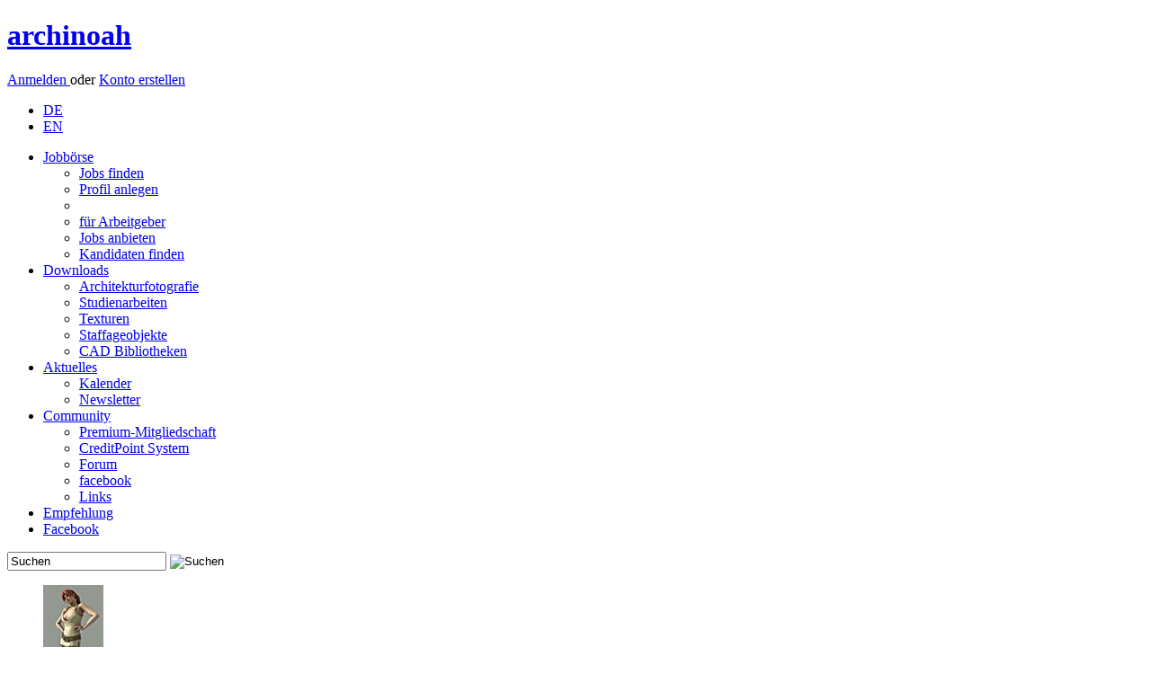

--- FILE ---
content_type: text/html; charset=utf-8
request_url: https://www.archinoah.de/architekturfotografie/hochhaeuser-typologien-29-byhitsA.html
body_size: 8840
content:
<!DOCTYPE html>
<html lang="de">
<head>
<link rel="alternate" type="application/rss+xml" title="archinoah RSS-Feed" href="https://www.archinoah.de/rss.php" />

<title>(Seite 1) | Architekturfotografie | archinoah  - data sharing für Architekten</title>

<meta http-equiv="Content-Type" content="text/html; charset=utf-8" />
<meta name='Author' content='Florian Illenberger, Samsarah Lilja' />
<meta name='Copyright' content='archinoah.de - Illenberger und Lilja GbR' />
<meta name='Publisher' content='archinoah.de - Illenberger und Lilja GbR' />
<meta name='Description' content='archinoah.de ist ein Architektur-Portal für Architekten, Absolventen und Studenten' />
<meta name='Keywords' content='Architektur, Architekt, Architekturstudium, Stellenmarkt, Job, 3D, Texturen, Referate, Wettbewerbe, Veranstaltungskalender' />
<meta name='Page-Type' content='Architektur-Portal, FAQ, Kalender, Tutorial, Forum, Diskussion, Download, Texturen' />
<meta name='Page-Topic' content='Architektur, Bauwesen, Design, Visualisierung, Ausbildung' />
<meta name='Audience' content='Alle, Architekten, Studenten, Experten, Ingenieure' />
<meta name='Language' content='de' />
<meta name='Coverage' content='Weltweit, Deutschland, Östereich, Schweiz' />
<meta name='Robots' content='index,follow' />
<meta name='Date' content='2026-01-20' />
<meta property="og:image" content="https://www.archinoah.de/themes/archinoah/images/archinoah.gif"/>
<link rel="apple-touch-icon" sizes="57x57" href="https://cdn.archinoah.de/favicons/apple-icon-57x57.png" />
<link rel="apple-touch-icon" sizes="60x60" href="https://cdn.archinoah.de/favicons/apple-icon-60x60.png" />
<link rel="apple-touch-icon" sizes="72x72" href="https://cdn.archinoah.de/favicons/apple-icon-72x72.png" />
<link rel="apple-touch-icon" sizes="76x76" href="https://cdn.archinoah.de/favicons/apple-icon-76x76.png" />
<link rel="apple-touch-icon" sizes="114x114" href="https://cdn.archinoah.de/favicons/apple-icon-114x114.png" />
<link rel="apple-touch-icon" sizes="120x120" href="https://cdn.archinoah.de/favicons/apple-icon-120x120.png" />
<link rel="apple-touch-icon" sizes="144x144" href="https://cdn.archinoah.de/favicons/apple-icon-144x144.png" />
<link rel="apple-touch-icon" sizes="152x152" href="https://cdn.archinoah.de/favicons/apple-icon-152x152.png" />
<link rel="apple-touch-icon" sizes="180x180" href="https://cdn.archinoah.de/favicons/apple-icon-180x180.png" />
<link rel="icon" type="image/png" sizes="196x196" href="https://cdn.archinoah.de/favicons/favicon-196x196.png" />
<link rel="icon" type="image/png" sizes="192x192"  href="https://cdn.archinoah.de/favicons/android-icon-192x192.png" />
<link rel="icon" type="image/png" sizes="128x128" href="https://cdn.archinoah.de/favicons/favicon-128.png" />
<link rel="icon" type="image/png" sizes="32x32" href="https://cdn.archinoah.de/favicons/favicon-32x32.png" />
<link rel="icon" type="image/png" sizes="96x96" href="https://cdn.archinoah.de/favicons/favicon-96x96.png" />
<link rel="icon" type="image/png" sizes="16x16" href="https://cdn.archinoah.de/favicons/favicon-16x16.png" />
<link rel="manifest" href="https://cdn.archinoah.de/favicons/manifest.json" />
<meta name="msapplication-TileColor" content="#ffffff" />
<meta name="msapplication-TileImage" content="https://cdn.archinoah.de/favicons/ms-icon-144x144.png" />
<meta name="msapplication-square70x70logo" content="https://cdn.archinoah.de/favicons/amstile-70x70.png" />
<meta name="msapplication-square150x150logo" content="https://cdn.archinoah.de/favicons/amstile-150x150.png" />
<meta name="msapplication-wide310x150logo" content="https://cdn.archinoah.de/favicons/amstile-310x150.png" />
<meta name="msapplication-square310x310logo" content="https://cdn.archinoah.de/favicons/amstile-310x310.png" />
<meta name="theme-color" content="#ffffff" />

<link rel="StyleSheet" href="https://cdn.archinoah.de/themes/archinoah/css/style.min.css" type="text/css"/>
<link rel="StyleSheet" href="https://cdn.archinoah.de/themes/archinoah/css/validationEngine.jquery.min.css" type="text/css"/>
<link rel="StyleSheet" href="https://cdn.archinoah.de/themes/archinoah/css/shariff.complete.css" type="text/css"/>
<link rel="StyleSheet" href="https://cdn.archinoah.de/themes/archinoah/css/login.min.css" type="text/css"/>
			
<!--[if lt IE 9]>
    <script async src="https://html5shiv.googlecode.com/svn/trunk/html5.js"></script>
    <![endif]-->
<script type="text/javascript" src="https://cdn.archinoah.de/themes/archinoah/scripts/jquery-1.11.3.min.js"></script>
<script type="text/javascript" src="https://ads.archinoah.de/www/delivery/spcjs.php?id=1&amp;target=_blank"></script>
<script async type="text/javascript" src="https://cdn.archinoah.de/themes/archinoah/scripts/customselect.js"></script>
<script async type="text/javascript" src="https://cdn.archinoah.de/themes/archinoah/scripts/preview.js"></script>
<script async type="text/javascript" src="https://cdn.archinoah.de/themes/archinoah/scripts/tooltip.js"></script>
<script async type="text/javascript" charset="utf-8" src="https://cdn.archinoah.de/themes/archinoah/scripts/jquery.leanModal.min.js"></script>
<script async type="text/javascript" src="https://cdn.archinoah.de/themes/archinoah/scripts/jquery.cookie.js"></script>
<script async type="text/javascript" src="https://cdn.archinoah.de/themes/archinoah/scripts/cookie_and_hide.js"></script>
<script async type="text/javascript" src="https://cdn.archinoah.de/themes/archinoah/scripts/merkzettel.js"></script>
<script async type="text/javascript" src="https://cdn.archinoah.de/themes/archinoah/scripts/aktionsblock.js"></script>
<script type="text/javascript" src="https://cdn.archinoah.de/themes/archinoah/scripts/_misc_scripts.js"></script>
<script type="text/javascript" src="https://cdn.archinoah.de/themes/archinoah/scripts/aumago2018.js" async></script>
<!-- Begin Cookie Consent plugin by Silktide - https://silktide.com/cookieconsent --><script type="text/javascript" src="https://cdn.archinoah.de/themes/archinoah/scripts/cookieconsent.min.js" id="cookieconsent_id2015" 
data-cookie-message = "Wir verwenden Cookies, um Inhalte und Anzeigen zu personalisieren, Funktionen für soziale Medien anbieten zu können und für Websiteanalysen. Wir geben hierzu nur das Minimum an Informationen an unsere Partner weiter. Mit der Nutzung unserer Website stimmen Sie dem Einsatz von Cookies zu."
data-cookie-dismiss = "Verstanden"
data-cookie-learnMore = "Weitere Details..."
data-cookie-link = "https://www.archinoah.de/datenschutz.html"
data-cookie-theme = "https://cdn.archinoah.de/themes/archinoah/css/cookieconsent.min.css"></script>


</head>

<body id="archinoah_body"><div class="wrapper">
<header><div class="adblocker"></div><div class="inner group">
    <a href="https://www.archinoah.de" rel="home">
        <h1>archinoah</h1>
    </a> <div class="register">
    <p><a href="/benutzereinstellungen.html" class="loginbtn" id="logintrigger">Anmelden </a> oder <a href="/konto_erstellen.html" class="regbtn">Konto erstellen</a></p></div><ul id="menu-top-nav">
 	 <li><a href="https://www.archinoah.de/?newlang=german&amp;gobackto=/architekturfotografie/hochhaeuser-typologien-29-byhitsA.html" class="current">DE</a></li>
     <li> <a href="https://www.archinoah.com/?newlang=english&amp;gobackto=/architekturfotografie/hochhaeuser-typologien-29-byhitsA.html" >EN</a></li>
    </ul></div>
</header>
<!-- end header --><nav id="nav"><ul id="navigation"><li><a href="/architektur-jobboerse/stellenmarkt.html">Jobb&ouml;rse</a>
              <ul>
				<li><a href="/architektur-jobboerse/stellenmarkt/alle_stellenangebote.html">Jobs finden</a></li>
				<li><a href="/architektur-jobboerse/stellengesuche/neues_bewerbungsprofil_erstellen.html">Profil anlegen</a></li>
				<li><div class="dotline"></div></li>
				<li><a href="/architektur-jobboerse/stellengesuche/arbeitgeber.html">für Arbeitgeber</a></li>
				<li><a href="/architektur-jobboerse/stellenmarkt/stellenangebot_erstellen.html">Jobs anbieten</a></li>
				<li><a href="/architektur-jobboerse/stellengesuche/bewerber_suche.html">Kandidaten finden</a></li>
			</ul>
          </li><li class=current><a href="/architektur_downloads.html">Downloads
</a>
              <ul>
				<li><a href="/architekturfotografie/architekturfotografie.html">Architekturfotografie</a></li>
				<li><a href="/referate_hausarbeiten/studienarbeiten.html">Studienarbeiten</a></li>
				<li><a href="/texturen/materialien.html">Texturen</a></li>
				<li><a href="/pixel_bildmaterial_staffage/staffageobjekte.html">Staffageobjekte</a></li>
				<li><a href="/cad_caad_modell_bibliothek/cad-objekte.html">CAD Bibliotheken</a></li>
			</ul>
          </li><li><a href="/architektur_aktuell.html">Aktuelles</a>
			<ul>
            <li><a href="/events.html">Kalender</a></li>
			<li><a href="/architektur-up2date-newsletter.html">Newsletter</a></li>
            </ul>
		</li><li><a href="/architektur_community.html">Community</a>
			<ul>
			<li><a href="/premium_mitgliedschaft.html">Premium-Mitgliedschaft</a></li>
			<li><a href="/creditpoints_info.html">CreditPoint System</a></li>
			<li><a href="/forum_tektorum.html">Forum</a></li>
			<li><a href="https://de-de.facebook.com/archi.noah" target="_blank">facebook</a></li>
			<li><a href="/links.html">Links</a></li>
			</ul>
		</li><li id="menu-item-kontakt"><a href="/feedback-20260120.html">Empfehlung</a></li>
      <li id="menu-item-fb"><a href="https://www.facebook.com/archi.noah" target="_blank">Facebook</a></li></ul><form class="searchform" action="/simple_search.html" role="search" method="POST">
    <input class="searchfield" type="text" name="q" value="Suchen" onfocus="this.value=='Suchen' ? this.value='' : this.value=this.value;" onblur="this.value=='' ? this.value='Suchen' : this.value=this.value;" />
    <input type="image" class="searchbtn" src="https://cdn.archinoah.de/images/navigation/search.png" alt="Suchen"/>
    </form></nav><section id="gallery" class="multi-ul gallery">
            <ul><li><a href="/cad_caad_modell_bibliothek/download_objekt-615.html"><img src="https://cdn.archinoah.de/files/cad/gallery_preview/cadobj_615_g.jpg" width="67" height="150" alt="CAD Bibliotheken: Mensch, Frau mit Namen Helena" ></a></li><li><a href="/texturen/download_objekt-126.html"><img src="https://cdn.archinoah.de/files/textures/gallery_preview/texture_126_g.jpg" width="150" height="150" alt="Texturen: bubinga" ></a></li><li><a href="/texturen/download_objekt-862.html"><img src="https://cdn.archinoah.de/files/textures/gallery_preview/texture_862_g.jpg" width="225" height="150" alt="Texturen: Holzlamellenfassade" ></a></li><li><a href="/cad_caad_modell_bibliothek/download_objekt-719.html"><img src="https://cdn.archinoah.de/files/cad/gallery_preview/cadobj_719_g.jpg" width="175" height="150" alt="CAD Bibliotheken: 3D Bildschirm" ></a></li><li style="padding: 0px 53px 0px 53px; background-color: #FFF;"><a href="/pixel_bildmaterial_staffage/download_objekt-1213.html"><img src="https://cdn.archinoah.de/files/staffageobjekte/gallery_preview/staffobj_1213_g.jpg" width="101" height="150" alt="Staffageobjekte: Baum, Buche, Fagus sylvatica" ></a></li><li><a href="/texturen/download_objekt-93.html"><img src="https://cdn.archinoah.de/files/textures/gallery_preview/texture_93_g.jpg" width="158" height="150" alt="Texturen: Graues Riffelglas" ></a></li></ul>
    </section><div id="main"><div class="an-column"><div class="an-col1">

<div class="cbox-top">
<section class="block">

<ul id="breadcrumb"><li><a href="/">Startseite</a></li><li><a href="/architektur_downloads.html">Downloads</a></li><li><a href="/architekturfotografie/architekturfotografie.html">Architekturfotografie</a></li>
</ul>

<section class="an-grid download">

<article class="an-gl">
<h1>Hochhäuser</h1>
</article>

<article class="an-gr">
<div class="upload">
<p>
<a href="/architekturfotografie/architekturfoto-hochladen.html">Architekturfotografien hochladen <img src="https://cdn.archinoah.de/images/upload-circle.png" alt="Architekturfotografien hochladen" /></a></p>
</div>
</article>
</section>
</section>
</div>
<div class="hreins"></div>
<div class="cbox-bottom"><div class="dl-suche">
<form class="searchform-dl" action="/architekturfotografie/architektur-bilder-suche.html" role="search" method="POST"><input class="searchfield" type="text" value="Suche nach Gebäuden" name="query" onfocus="this.value=='Suche nach Gebäuden' ? this.value='' : this.value=this.value;" onblur="this.value=='' ? this.value='Suche nach Gebäuden' : this.value=this.value;" /><input type="image" class="searchbtn" src="https://cdn.archinoah.de/images/search-circle.png" /></form><div class="filter_group"><div class="filter_field_l"><h3><label>Sortieren nach:</label></h3><ul id="select"><li><a href="#">geringer Beliebtheit</a><ul><li><a href="/architekturfotografie/hochhauser-typologien-29-byobjectA.html">Bauwerk (A - Z)</a></li><li><a href="/architekturfotografie/hochhauser-typologien-29-byobjectD.html">Bauwerk (Z - A)</a></li><li><a href="/architekturfotografie/hochhauser-typologien-29-byarchitectA.html">Architekt (A - Z)</a></li><li><a href="/architekturfotografie/hochhauser-typologien-29-byarchitectD.html">Architekt (Z - A)</a></li><li><a href="/architekturfotografie/hochhauser-typologien-29-bycityA.html">Ort (A - Z)</a></li><li><a href="/architekturfotografie/hochhauser-typologien-29-bycityD.html">Ort (Z - A)</a></li><li><a href="/architekturfotografie/hochhauser-typologien-29-bydateA.html">Datum (älteste zuerst)</a></li><li><a href="/architekturfotografie/hochhauser-typologien-29-bydateD.html">Datum (neuste zuerst)</a></li><li><a href="/architekturfotografie/hochhauser-typologien-29-byhitsD.html">hoher Beliebtheit</a></li><li class="last"><a href="/architekturfotografie/hochhauser-typologien-29-byhitsA.html">geringer Beliebtheit</a></li></ul></li></ul></div><div class="filter_field_r"><h3><label>Anzeigen:</label></h3><ul id="anzahl"><li><a href="#">12</a><ul><li><a href="/architekturfotografie/hochhauser-typologien-29-byhitsA-zeige12.html">12</a></li><li><a href="/architekturfotografie/hochhauser-typologien-29-byhitsA-zeige24.html">24</a></li><li><a href="/architekturfotografie/hochhauser-typologien-29-byhitsA-zeige36.html">36</a></li><li class="last"><a href="/architekturfotografie/hochhauser-typologien-29-byhitsA-zeige48.html">48</a></li></ul></li></ul></div></div></div><section class="block objects"><ul><li class="first"><a href="/architekturfotografie/hochhauser/norman_foster/new_york_city_manhattan/hearst_building-fotodetails-537.html" id="tooltip-target-537" class="tooltip-target" ><figure><img id="img_staffage_29" src="https://cdn.archinoah.de/files/architekturfotografie/160_preview/foto_537_s.jpg" alt="Hearst Building, Norman Foster, New York City, Manhattan, usa, Norman Foster, Joseph Urban, umweltfreundlicher Gebäudekomplex, New York City, NYC, Hearst Building, recyclete Stahlfassade, diagonale Stahlträger, Umweltfreundlich, Art Deco Sockel, " class="float-left"><figcaption> <h4>Hearst Building</h4><span class="desc">Norman Foster, New York City, Manhattan</span></figcaption></figure></a><!-- START TOOLTIP --><div class="tooltip-content" id="tooltip-content-537"><div class="image_watermark_wrapper"><div class="image_watermark"></div><img src="https://cdn.archinoah.de/files/architekturfotografie/300_preview/foto_537_m.jpg" alt="Hearst Building, Norman Foster, New York City, Manhattan, usa, Norman Foster, Joseph Urban, umweltfreundlicher Gebäudekomplex, New York City, NYC, Hearst Building, recyclete Stahlfassade, diagonale Stahlträger, Umweltfreundlich, Art Deco Sockel, " width="300" /></div><h4>Hearst Building</h4><div class="desc"><p>Architekt: Norman Foster</p><p>Ort: New York City, Manhattan, usa</p><p>Fotograf:: (nur f&uuml;r registrierte Nutzer)</p><p>Eingetragen am: 02.03.2011</p><p>Dateigr&ouml;&szlig;e: 767.82 Kb, 1000 x 1000 Pixel</p><p>Downloads: 0</p></div></div><!-- END TOOLTIP --></li><li><a href="/architekturfotografie/hochhauser/william_van_alen/new_york_city/chrysler_building-fotodetails-704.html" id="tooltip-target-704" class="tooltip-target" ><figure><img id="img_staffage_29" src="https://cdn.archinoah.de/files/architekturfotografie/160_preview/foto_704_s.jpg" alt="Chrysler Building, William Van Alen, New York City, usa, Art Deco" class="float-left"><figcaption> <h4>Chrysler Building</h4><span class="desc">William Van Alen, New York City</span></figcaption></figure></a><!-- START TOOLTIP --><div class="tooltip-content" id="tooltip-content-704"><div class="image_watermark_wrapper"><div class="image_watermark"></div><img src="https://cdn.archinoah.de/files/architekturfotografie/300_preview/foto_704_m.jpg" alt="Chrysler Building, William Van Alen, New York City, usa, Art Deco" width="300" /></div><h4>Chrysler Building</h4><div class="desc"><p>Architekt: William Van Alen</p><p>Ort: New York City, usa</p><p>Fotograf:: (nur f&uuml;r registrierte Nutzer)</p><p>Eingetragen am: 13.06.2013</p><p>Dateigr&ouml;&szlig;e: 5.33 MB, 2408 x 4272 Pixel</p><p>Downloads: 0</p></div></div><!-- END TOOLTIP --></li><li><a href="/architekturfotografie/hochhauser/frank_o_gehry/new_york_city/beekman_tower-fotodetails-708.html" id="tooltip-target-708" class="tooltip-target" ><figure><img id="img_staffage_29" src="https://cdn.archinoah.de/files/architekturfotografie/160_preview/foto_708_s.jpg" alt="Beekman Tower, Frank O. Gehry, New York City, usa, Hotel" class="float-left"><figcaption> <h4>Beekman Tower</h4><span class="desc">Frank O. Gehry, New York City</span></figcaption></figure></a><!-- START TOOLTIP --><div class="tooltip-content" id="tooltip-content-708"><div class="image_watermark_wrapper"><div class="image_watermark"></div><img src="https://cdn.archinoah.de/files/architekturfotografie/300_preview/foto_708_m.jpg" alt="Beekman Tower, Frank O. Gehry, New York City, usa, Hotel" width="300" /></div><h4>Beekman Tower</h4><div class="desc"><p>Architekt: Frank O. Gehry</p><p>Ort: New York City, usa</p><p>Fotograf:: (nur f&uuml;r registrierte Nutzer)</p><p>Eingetragen am: 13.06.2013</p><p>Dateigr&ouml;&szlig;e: 3.95 MB, 3466 x 2783 Pixel</p><p>Downloads: 0</p></div></div><!-- END TOOLTIP --></li><li class="last"><a href="/architekturfotografie/hochhauser/bruce_graham_und_fazlur_khan/speyer/john_hancock_tower-fotodetails-716.html" id="tooltip-target-716" class="tooltip-target" ><figure><img id="img_staffage_29" src="https://cdn.archinoah.de/files/architekturfotografie/160_preview/foto_716_s.jpg" alt="John Hancock Tower, Bruce Graham und Fazlur Khan, Speyer, deutschland, International, Aluminium-Fassade" class="float-left"><figcaption> <h4>John Hancock Tower</h4><span class="desc">Bruce Graham und Fazlur Khan, Speyer</span></figcaption></figure></a><!-- START TOOLTIP --><div class="tooltip-content" id="tooltip-content-716"><div class="image_watermark_wrapper"><div class="image_watermark"></div><img src="https://cdn.archinoah.de/files/architekturfotografie/300_preview/foto_716_m.jpg" alt="John Hancock Tower, Bruce Graham und Fazlur Khan, Speyer, deutschland, International, Aluminium-Fassade" width="300" /></div><h4>John Hancock Tower</h4><div class="desc"><p>Architekt: Bruce Graham und Fazlur Khan</p><p>Ort: Speyer, deutschland</p><p>Fotograf:: (nur f&uuml;r registrierte Nutzer)</p><p>Eingetragen am: 18.10.2013</p><p>Dateigr&ouml;&szlig;e: 4.44 MB, 2672 x 4000 Pixel</p><p>Downloads: 0</p></div></div><!-- END TOOLTIP --></li><li class="first"><a href="/architekturfotografie/hochhauser/daniel_libeskind_david_childs/new_york_city/one_world_trade_center-fotodetails-763.html" id="tooltip-target-763" class="tooltip-target" ><figure><img id="img_staffage_29" src="https://cdn.archinoah.de/files/architekturfotografie/160_preview/foto_763_s.jpg" alt="One World Trade Center, Daniel Libeskind, David Childs, New York City, usa, One World Trade Center, Libeskind, Childs, Skyscraper, Highbuildings, Under Construktion, Fassade, Glas, Stahl" class="float-left"><figcaption> <h4>One World Trade Cent...</h4><span class="desc">Daniel Libeskind, David Childs, New York City</span></figcaption></figure></a><!-- START TOOLTIP --><div class="tooltip-content" id="tooltip-content-763"><div class="image_watermark_wrapper"><div class="image_watermark"></div><img src="https://cdn.archinoah.de/files/architekturfotografie/300_preview/foto_763_m.jpg" alt="One World Trade Center, Daniel Libeskind, David Childs, New York City, usa, One World Trade Center, Libeskind, Childs, Skyscraper, Highbuildings, Under Construktion, Fassade, Glas, Stahl" width="300" /></div><h4>One World Trade Center</h4><div class="desc"><p>Architekt: Daniel Libeskind, David Childs</p><p>Ort: New York City, usa</p><p>Fotograf:: (nur f&uuml;r registrierte Nutzer)</p><p>Eingetragen am: 08.07.2014</p><p>Dateigr&ouml;&szlig;e: 3.87 MB, 3456 x 5184 Pixel</p><p>Downloads: 0</p></div></div><!-- END TOOLTIP --></li><li><a href="/architekturfotografie/hochhauser/jacob_koerfer/koln/hansa_hochhaus_koln-fotodetails-793.html" id="tooltip-target-793" class="tooltip-target" ><figure><img id="img_staffage_29" src="https://cdn.archinoah.de/files/architekturfotografie/160_preview/foto_793_s.jpg" alt="Hansa Hochhaus Köln, Jacob Koerfer, Köln, deutschland, Hochhaus,Mauerwerk" class="float-left"><figcaption> <h4>Hansa Hochhaus Köln</h4><span class="desc">Jacob Koerfer, Köln</span></figcaption></figure></a><!-- START TOOLTIP --><div class="tooltip-content" id="tooltip-content-793"><div class="image_watermark_wrapper"><div class="image_watermark"></div><img src="https://cdn.archinoah.de/files/architekturfotografie/300_preview/foto_793_m.jpg" alt="Hansa Hochhaus Köln, Jacob Koerfer, Köln, deutschland, Hochhaus,Mauerwerk" width="300" /></div><h4>Hansa Hochhaus Köln</h4><div class="desc"><p>Architekt: Jacob Koerfer</p><p>Ort: Köln, deutschland</p><p>Fotograf:: (nur f&uuml;r registrierte Nutzer)</p><p>Eingetragen am: 13.03.2015</p><p>Dateigr&ouml;&szlig;e: 6.29 MB, 5184 x 3456 Pixel</p><p>Downloads: 0</p></div></div><!-- END TOOLTIP --></li><li><a href="/architekturfotografie/hochhauser/palmer__turner/hongkong/jardine_house-fotodetails-812.html" id="tooltip-target-812" class="tooltip-target" ><figure><img id="img_staffage_29" src="https://cdn.archinoah.de/files/architekturfotografie/160_preview/foto_812_s.jpg" alt="Jardine House, Palmer & Turner, Hongkong, china, froschperspektive, hong kong, bullaugen" class="float-left"><figcaption> <h4>Jardine House</h4><span class="desc">Palmer & Turner, Hongkong</span></figcaption></figure></a><!-- START TOOLTIP --><div class="tooltip-content" id="tooltip-content-812"><div class="image_watermark_wrapper"><div class="image_watermark"></div><img src="https://cdn.archinoah.de/files/architekturfotografie/300_preview/foto_812_m.jpg" alt="Jardine House, Palmer & Turner, Hongkong, china, froschperspektive, hong kong, bullaugen" width="300" /></div><h4>Jardine House</h4><div class="desc"><p>Architekt: Palmer & Turner</p><p>Ort: Hongkong, china</p><p>Fotograf:: (nur f&uuml;r registrierte Nutzer)</p><p>Eingetragen am: 12.01.2017</p><p>Dateigr&ouml;&szlig;e: 5.13 MB, 3264 x 4928 Pixel</p><p>Downloads: 0</p></div></div><!-- END TOOLTIP --></li><li class="last"><a href="/architekturfotografie/hochhauser/i_m_pei__partners/hongkong/bank_of_china_tower-fotodetails-813.html" id="tooltip-target-813" class="tooltip-target" ><figure><img id="img_staffage_29" src="https://cdn.archinoah.de/files/architekturfotografie/160_preview/foto_813_s.jpg" alt="Bank of China Tower, I. M. Pei & Partners, Hongkong, china, Glas, Dreieck, Licht" class="float-left"><figcaption> <h4>Bank of China Tower</h4><span class="desc">I. M. Pei & Partners, Hongkong</span></figcaption></figure></a><!-- START TOOLTIP --><div class="tooltip-content" id="tooltip-content-813"><div class="image_watermark_wrapper"><div class="image_watermark"></div><img src="https://cdn.archinoah.de/files/architekturfotografie/300_preview/foto_813_m.jpg" alt="Bank of China Tower, I. M. Pei & Partners, Hongkong, china, Glas, Dreieck, Licht" width="300" /></div><h4>Bank of China Tower</h4><div class="desc"><p>Architekt: I. M. Pei & Partners</p><p>Ort: Hongkong, china</p><p>Fotograf:: (nur f&uuml;r registrierte Nutzer)</p><p>Eingetragen am: 12.01.2017</p><p>Dateigr&ouml;&szlig;e: 7.02 MB, 3024 x 4564 Pixel</p><p>Downloads: 0</p></div></div><!-- END TOOLTIP --></li><li class="first"><div class="ads_previewcontent"><div class="ads_text"><a href="/media.html">Anzeige</a></div>

<!-- Anzeigen Code wird in content_ads.php generiert --><script type='text/javascript'><!--// <![CDATA[
    /* [id21] archinoah.de - Content mit Vorschaubildern */
    OA_show(21);
// ]]> --></script><noscript><a target='_blank' href='https://ads.archinoah.de/www/delivery/ck.php?n=5186c69'><img border='0' alt='' src='https://ads.archinoah.de/www/delivery/avw.php?zoneid=21&amp;n=5186c69' /></a></noscript> 

</div></li><li class="first"><a href="/architekturfotografie/hochhauser/hiroshi_hara/osaka/kuchuu_teien_tenbodai__umeda_sky_building-fotodetails-627.html" id="tooltip-target-627" class="tooltip-target" ><figure><img id="img_staffage_29" src="https://cdn.archinoah.de/files/architekturfotografie/160_preview/foto_627_s.jpg" alt="Kuchuu Teien Tenbodai  (Umeda Sky Building), Hiroshi Hara, Osaka, japan, Hochhaus, Skybuilding, Japan" class="float-left"><figcaption> <h4>Kuchuu Teien Tenboda...</h4><span class="desc">Hiroshi Hara, Osaka</span></figcaption></figure></a><!-- START TOOLTIP --><div class="tooltip-content" id="tooltip-content-627"><div class="image_watermark_wrapper"><div class="image_watermark"></div><img src="https://cdn.archinoah.de/files/architekturfotografie/300_preview/foto_627_m.jpg" alt="Kuchuu Teien Tenbodai  (Umeda Sky Building), Hiroshi Hara, Osaka, japan, Hochhaus, Skybuilding, Japan" width="300" /></div><h4>Kuchuu Teien Tenbodai  (Umeda Sky Building)</h4><div class="desc"><p>Architekt: Hiroshi Hara</p><p>Ort: Osaka, japan</p><p>Fotograf:: (nur f&uuml;r registrierte Nutzer)</p><p>Eingetragen am: 07.03.2012</p><p>Dateigr&ouml;&szlig;e: 3.28 MB, 3888 x 2592 Pixel</p><p>Downloads: 1</p></div></div><!-- END TOOLTIP --></li><li><a href="/architekturfotografie/hochhauser/christoph_mackler/berlin/zoofenster_berlin-fotodetails-810.html" id="tooltip-target-810" class="tooltip-target" ><figure><img id="img_staffage_29" src="https://cdn.archinoah.de/files/architekturfotografie/160_preview/foto_810_s.jpg" alt="Zoofenster Berlin, Christoph Mäckler, Berlin, deutschland, Hotel, Hochhaus, Natursteinfassade, bündige Fenster" class="float-left"><figcaption> <h4>Zoofenster Berlin</h4><span class="desc">Christoph Mäckler, Berlin</span></figcaption></figure></a><!-- START TOOLTIP --><div class="tooltip-content" id="tooltip-content-810"><div class="image_watermark_wrapper"><div class="image_watermark"></div><img src="https://cdn.archinoah.de/files/architekturfotografie/300_preview/foto_810_m.jpg" alt="Zoofenster Berlin, Christoph Mäckler, Berlin, deutschland, Hotel, Hochhaus, Natursteinfassade, bündige Fenster" width="300" /></div><h4>Zoofenster Berlin</h4><div class="desc"><p>Architekt: Christoph Mäckler</p><p>Ort: Berlin, deutschland</p><p>Fotograf:: (nur f&uuml;r registrierte Nutzer)</p><p>Eingetragen am: 21.09.2016</p><p>Dateigr&ouml;&szlig;e: 2.92 MB, 3024 x 4032 Pixel</p><p>Downloads: 1</p></div></div><!-- END TOOLTIP --></li><li><a href="/architekturfotografie/hochhauser/ludwig_mies_van_der_rohe/new_york_city/seagram_buioding-fotodetails-706.html" id="tooltip-target-706" class="tooltip-target" ><figure><img id="img_staffage_29" src="https://cdn.archinoah.de/files/architekturfotografie/160_preview/foto_706_s.jpg" alt="Seagram Buiöding, Ludwig Mies van der Rohe, New York City, usa, Curtain-Wall-Fassade, Stahlskelettbau" class="float-left"><figcaption> <h4>Seagram Buiöding</h4><span class="desc">Ludwig Mies van der Rohe, New York City</span></figcaption></figure></a><!-- START TOOLTIP --><div class="tooltip-content" id="tooltip-content-706"><div class="image_watermark_wrapper"><div class="image_watermark"></div><img src="https://cdn.archinoah.de/files/architekturfotografie/300_preview/foto_706_m.jpg" alt="Seagram Buiöding, Ludwig Mies van der Rohe, New York City, usa, Curtain-Wall-Fassade, Stahlskelettbau" width="300" /></div><h4>Seagram Buiöding</h4><div class="desc"><p>Architekt: Ludwig Mies van der Rohe</p><p>Ort: New York City, usa</p><p>Fotograf:: (nur f&uuml;r registrierte Nutzer)</p><p>Eingetragen am: 13.06.2013</p><p>Dateigr&ouml;&szlig;e: 4.83 MB, 2848 x 4272 Pixel</p><p>Downloads: 2</p></div></div><!-- END TOOLTIP --></li><li class="last"><a href="/architekturfotografie/hochhauser/aachener_architekten_alfons_linster_und_hamburger_architekturburo_bothe_richter_teherani_brt/koln/kranhaus_koln-fotodetails-753.html" id="tooltip-target-753" class="tooltip-target" ><figure><img id="img_staffage_29" src="https://cdn.archinoah.de/files/architekturfotografie/160_preview/foto_753_s.jpg" alt="Kranhaus Köln, Aachener Architekten Alfons Linster und Hamburger Architekturbüro Bothe, Richter, Teherani (BRT), Köln, deutschland, " class="float-left"><figcaption> <h4>Kranhaus Köln</h4><span class="desc">Aachener Architekten Alfons Linster und Hamburger [...]</span></figcaption></figure></a><!-- START TOOLTIP --><div class="tooltip-content" id="tooltip-content-753"><div class="image_watermark_wrapper"><div class="image_watermark"></div><img src="https://cdn.archinoah.de/files/architekturfotografie/300_preview/foto_753_m.jpg" alt="Kranhaus Köln, Aachener Architekten Alfons Linster und Hamburger Architekturbüro Bothe, Richter, Teherani (BRT), Köln, deutschland, " width="300" /></div><h4>Kranhaus Köln</h4><div class="desc"><p>Architekt: Aachener Architekten Alfons Linster und Hamburger Architekturbüro Bothe, Richter, Teherani (BRT)</p><p>Ort: Köln, deutschland</p><p>Fotograf:: (nur f&uuml;r registrierte Nutzer)</p><p>Eingetragen am: 07.06.2014</p><p>Dateigr&ouml;&szlig;e: 366.49 Kb, 2048 x 1536 Pixel</p><p>Downloads: 2</p></div></div><!-- END TOOLTIP --></li><li class="first"><a href="/architekturfotografie/hochhauser/rocco_design_limited/hongkong/ifc_hongkong-fotodetails-754.html" id="tooltip-target-754" class="tooltip-target" ><figure><img id="img_staffage_29" src="https://cdn.archinoah.de/files/architekturfotografie/160_preview/foto_754_s.jpg" alt="IFC Hongkong, Rocco Design Limited, Hongkong, hongkong, " class="float-left"><figcaption> <h4>IFC Hongkong</h4><span class="desc">Rocco Design Limited, Hongkong</span></figcaption></figure></a><!-- START TOOLTIP --><div class="tooltip-content" id="tooltip-content-754"><div class="image_watermark_wrapper"><div class="image_watermark"></div><img src="https://cdn.archinoah.de/files/architekturfotografie/300_preview/foto_754_m.jpg" alt="IFC Hongkong, Rocco Design Limited, Hongkong, hongkong, " width="300" /></div><h4>IFC Hongkong</h4><div class="desc"><p>Architekt: Rocco Design Limited</p><p>Ort: Hongkong, hongkong</p><p>Fotograf:: (nur f&uuml;r registrierte Nutzer)</p><p>Eingetragen am: 11.06.2014</p><p>Dateigr&ouml;&szlig;e: 1.12 MB, 1836 x 3264 Pixel</p><p>Downloads: 3</p></div></div><!-- END TOOLTIP --></li><li><a href="/architekturfotografie/hochhauser/behnisch_architekten/hamburg/marco_polo_tower-fotodetails-495.html" id="tooltip-target-495" class="tooltip-target" ><figure><img id="img_staffage_29" src="https://cdn.archinoah.de/files/architekturfotografie/160_preview/foto_495_s.jpg" alt="Marco Polo Tower , Behnisch Architekten, Hamburg, deutschland, Hafen City, Unilever, Beton, amorph, Schiffsform, Turm" class="float-left"><figcaption> <h4>Marco Polo Tower </h4><span class="desc">Behnisch Architekten, Hamburg</span></figcaption></figure></a><!-- START TOOLTIP --><div class="tooltip-content" id="tooltip-content-495"><div class="image_watermark_wrapper"><div class="image_watermark"></div><img src="https://cdn.archinoah.de/files/architekturfotografie/300_preview/foto_495_m.jpg" alt="Marco Polo Tower , Behnisch Architekten, Hamburg, deutschland, Hafen City, Unilever, Beton, amorph, Schiffsform, Turm" width="300" /></div><h4>Marco Polo Tower </h4><div class="desc"><p>Architekt: Behnisch Architekten</p><p>Ort: Hamburg, deutschland</p><p>Fotograf:: (nur f&uuml;r registrierte Nutzer)</p><p>Eingetragen am: 13.12.2010</p><p>Dateigr&ouml;&szlig;e: 1.65 MB, 2792 x 2080 Pixel</p><p>Downloads: 4</p></div></div><!-- END TOOLTIP --></li><li><a href="/architekturfotografie/hochhauser/architekturburo_ingenhoven_overdiek_kahlen__partner/essen/rwe_turm-fotodetails-395.html" id="tooltip-target-395" class="tooltip-target" ><figure><img id="img_staffage_29" src="https://cdn.archinoah.de/files/architekturfotografie/160_preview/foto_395_s.jpg" alt="RWE Turm, Architekturbüro Ingenhoven Overdiek Kahlen & Partner, Essen, deutschland, Essen, Urban, Turm, Tower" class="float-left"><figcaption> <h4>RWE Turm</h4><span class="desc">Architekturbüro Ingenhoven Overdiek Kahlen & Part[...]</span></figcaption></figure></a><!-- START TOOLTIP --><div class="tooltip-content" id="tooltip-content-395"><div class="image_watermark_wrapper"><div class="image_watermark"></div><img src="https://cdn.archinoah.de/files/architekturfotografie/300_preview/foto_395_m.jpg" alt="RWE Turm, Architekturbüro Ingenhoven Overdiek Kahlen & Partner, Essen, deutschland, Essen, Urban, Turm, Tower" width="300" /></div><h4>RWE Turm</h4><div class="desc"><p>Architekt: Architekturbüro Ingenhoven Overdiek Kahlen & Partner</p><p>Ort: Essen, deutschland</p><p>Fotograf:: (nur f&uuml;r registrierte Nutzer)</p><p>Eingetragen am: 14.06.2010</p><p>Dateigr&ouml;&szlig;e: 1.76 MB, 3872 x 2592 Pixel</p><p>Downloads: 5</p></div></div><!-- END TOOLTIP --></li><li class="last"><a href="/architekturfotografie/hochhauser/kohn_pedersen_fox/shanghai/world_financial_center-fotodetails-445.html" id="tooltip-target-445" class="tooltip-target" ><figure><img id="img_staffage_29" src="https://cdn.archinoah.de/files/architekturfotografie/160_preview/foto_445_s.jpg" alt="World Financial Center, Kohn Pedersen Fox, Shanghai, china, Shanghai- Impressionen im Regen" class="float-left"><figcaption> <h4>World Financial Cent...</h4><span class="desc">Kohn Pedersen Fox, Shanghai</span></figcaption></figure></a><!-- START TOOLTIP --><div class="tooltip-content" id="tooltip-content-445"><div class="image_watermark_wrapper"><div class="image_watermark"></div><img src="https://cdn.archinoah.de/files/architekturfotografie/300_preview/foto_445_m.jpg" alt="World Financial Center, Kohn Pedersen Fox, Shanghai, china, Shanghai- Impressionen im Regen" width="300" /></div><h4>World Financial Center</h4><div class="desc"><p>Architekt: Kohn Pedersen Fox</p><p>Ort: Shanghai, china</p><p>Fotograf:: (nur f&uuml;r registrierte Nutzer)</p><p>Eingetragen am: 08.09.2010</p><p>Dateigr&ouml;&szlig;e: 1.11 MB, 2112 x 2816 Pixel</p><p>Downloads: 5</p></div></div><!-- END TOOLTIP --></li><li class="first"><a href="/architekturfotografie/hochhauser/bbpr/milano/torre_velasca-fotodetails-517.html" id="tooltip-target-517" class="tooltip-target" ><figure><img id="img_staffage_29" src="https://cdn.archinoah.de/files/architekturfotografie/160_preview/foto_517_s.jpg" alt="Torre Velasca, BBPR, Milano, italien, mushroom-like shape, medieval, fortresses" class="float-left"><figcaption> <h4>Torre Velasca</h4><span class="desc">BBPR, Milano</span></figcaption></figure></a><!-- START TOOLTIP --><div class="tooltip-content" id="tooltip-content-517"><div class="image_watermark_wrapper"><div class="image_watermark"></div><img src="https://cdn.archinoah.de/files/architekturfotografie/300_preview/foto_517_m.jpg" alt="Torre Velasca, BBPR, Milano, italien, mushroom-like shape, medieval, fortresses" width="300" /></div><h4>Torre Velasca</h4><div class="desc"><p>Architekt: BBPR</p><p>Ort: Milano, italien</p><p>Fotograf:: (nur f&uuml;r registrierte Nutzer)</p><p>Eingetragen am: 01.02.2011</p><p>Dateigr&ouml;&szlig;e: 4.86 MB, 2848 x 4288 Pixel</p><p>Downloads: 5</p></div></div><!-- END TOOLTIP --></li><li><a href="/architekturfotografie/hochhauser/oswald_mathias_ungers/frankfurt_am_main/messe_torhaus-fotodetails-522.html" id="tooltip-target-522" class="tooltip-target" ><figure><img id="img_staffage_29" src="https://cdn.archinoah.de/files/architekturfotografie/160_preview/foto_522_s.jpg" alt="Messe Torhaus, Oswald Mathias Ungers, Frankfurt am Main, deutschland, Fassade" class="float-left"><figcaption> <h4>Messe Torhaus</h4><span class="desc">Oswald Mathias Ungers, Frankfurt am Main</span></figcaption></figure></a><!-- START TOOLTIP --><div class="tooltip-content" id="tooltip-content-522"><div class="image_watermark_wrapper"><div class="image_watermark"></div><img src="https://cdn.archinoah.de/files/architekturfotografie/300_preview/foto_522_m.jpg" alt="Messe Torhaus, Oswald Mathias Ungers, Frankfurt am Main, deutschland, Fassade" width="300" /></div><h4>Messe Torhaus</h4><div class="desc"><p>Architekt: Oswald Mathias Ungers</p><p>Ort: Frankfurt am Main, deutschland</p><p>Fotograf:: (nur f&uuml;r registrierte Nutzer)</p><p>Eingetragen am: 04.02.2011</p><p>Dateigr&ouml;&szlig;e: 2.31 MB, 2736 x 3648 Pixel</p><p>Downloads: 5</p></div></div><!-- END TOOLTIP --></li><li><a href="/architekturfotografie/hochhauser/cesar_pelli__associates_architects/kuala_lumpur/petronas_towers-fotodetails-500.html" id="tooltip-target-500" class="tooltip-target" ><figure><img id="img_staffage_29" src="https://cdn.archinoah.de/files/architekturfotografie/160_preview/foto_500_s.jpg" alt="Petronas Towers, César Pelli & Associates Architects, Kuala Lumpur, malaysia, Fassadendetail" class="float-left"><figcaption> <h4>Petronas Towers</h4><span class="desc">César Pelli & Associates Architects, Kuala Lumpur</span></figcaption></figure></a><!-- START TOOLTIP --><div class="tooltip-content" id="tooltip-content-500"><div class="image_watermark_wrapper"><div class="image_watermark"></div><img src="https://cdn.archinoah.de/files/architekturfotografie/300_preview/foto_500_m.jpg" alt="Petronas Towers, César Pelli & Associates Architects, Kuala Lumpur, malaysia, Fassadendetail" width="300" /></div><h4>Petronas Towers</h4><div class="desc"><p>Architekt: César Pelli & Associates Architects</p><p>Ort: Kuala Lumpur, malaysia</p><p>Fotograf:: (nur f&uuml;r registrierte Nutzer)</p><p>Eingetragen am: 31.12.2010</p><p>Dateigr&ouml;&szlig;e: 2.24 MB, 1712 x 2560 Pixel</p><p>Downloads: 6</p></div></div><!-- END TOOLTIP --></li><li class="last"><a href="/architekturfotografie/hochhauser/santiago_calatrava/malmo/turning_torso-fotodetails-613.html" id="tooltip-target-613" class="tooltip-target" ><figure><img id="img_staffage_29" src="https://cdn.archinoah.de/files/architekturfotografie/160_preview/foto_613_s.jpg" alt="Turning Torso, Santiago Calatrava, Malmö, schweden, Stahl, Stahlbeton, Glas" class="float-left"><figcaption> <h4>Turning Torso</h4><span class="desc">Santiago Calatrava, Malmö</span></figcaption></figure></a><!-- START TOOLTIP --><div class="tooltip-content" id="tooltip-content-613"><div class="image_watermark_wrapper"><div class="image_watermark"></div><img src="https://cdn.archinoah.de/files/architekturfotografie/300_preview/foto_613_m.jpg" alt="Turning Torso, Santiago Calatrava, Malmö, schweden, Stahl, Stahlbeton, Glas" width="300" /></div><h4>Turning Torso</h4><div class="desc"><p>Architekt: Santiago Calatrava</p><p>Ort: Malmö, schweden</p><p>Fotograf:: (nur f&uuml;r registrierte Nutzer)</p><p>Eingetragen am: 29.11.2011</p><p>Dateigr&ouml;&szlig;e: 458.48 Kb, 1600 x 1200 Pixel</p><p>Downloads: 6</p></div></div><!-- END TOOLTIP --></li></ul></section><section class="pagination"><ul>
<li><a href="#" class="current"><span>1</span></a></li><li><a href="/modules.php?name=Foto&amp;d_op=viewdownload&amp;cid=29&amp;sel_cat=&amp;sel_input=&amp;orderby=hitsA&amp;min=20&amp;show=20"><span>2</span></a></li><li><a href="/modules.php?name=Foto&amp;d_op=viewdownload&amp;cid=29&amp;sel_cat=&amp;sel_input=&amp;orderby=hitsA&amp;min=20&amp;show=20" class="next"><span>N&auml;chste Seite</span></a></li> </ul></section><div class="ads_bottom"><div class="ads_text"><a href="/media.html">Anzeige</a></div>

<!-- Anzeigen Code wird in content_ads.php generiert --><script type='text/javascript'><!--// <![CDATA[
    /* [id9] archinoah.de - Mitte */
    OA_show(9);
// ]]> --></script><noscript><a target='_blank' href='https://ads.archinoah.de/www/delivery/ck.php?n=92a8f68'><img border='0' alt='' src='https://ads.archinoah.de/www/delivery/avw.php?zoneid=9&amp;n=92a8f68' /></a></noscript> 

</div></div>


</div>




<aside class="right">
<div class="an-cbox">
<div class="an-contain-dt"><div class="an-cbox"><div class="an-contain-dt">

<!--google-->
<script async src="//pagead2.googlesyndication.com/pagead/js/adsbygoogle.js"></script>
<!-- new_archinoah_160x600 -->
<ins class="adsbygoogle"
     style="display:inline-block;width:160px;height:600px"
     data-ad-client="ca-pub-5681751625736917"
     data-ad-slot="7627101574"></ins>
<script>
(adsbygoogle = window.adsbygoogle || []).push({});
</script></div></div><div class="ads_right_block"><div class="ads_text"><a href="/media.html">Anzeige</a></div>

<!-- Anzeigen Code wird in content_ads.php generiert --><script type='text/javascript'><!--// <![CDATA[
    /* [id6] archinoah.de - Rechts */
    OA_show(6);
// ]]> --></script><noscript><a target='_blank' href='https://ads.archinoah.de/www/delivery/ck.php?n=2551ead'><img border='0' alt='' src='https://ads.archinoah.de/www/delivery/avw.php?zoneid=6&amp;n=2551ead' /></a></noscript> 

</div>
<div class="an-cbox"><div class="an-contain-dt">

<!--RightAds-->
<!-- right ads --></div></div></div></div></aside>

</div><footer>
	<div class="inner">
    	<section class="first">
            <h6><a href="/architektur-jobboerse/stellenmarkt.html">Jobb&ouml;rse</a></h6>
            <ul class="group">
            <li><a href="/architektur-jobboerse/stellenmarkt/alle_stellenangebote.html">Jobs finden</a></li>
            <li><a href="/architektur-jobboerse/stellengesuche/job-bewerbung_bearbeiten.html">Profil anlegen</a></li>
            <li><a href="/architektur-jobboerse/stellenmarkt/stellenangebot_erstellen.html">Jobs anbieten</a></li>
            <li><a href="/architektur-jobboerse/stellengesuche/bewerber_suche.html">Kandidaten finden</a></li>
            </ul>
        </section>
        <!-- end section -->
        <section>
            <h6><a href="/architektur_downloads.html">Downloads
</a></h6>
            <ul class="group">
            <li><a href="/architekturfotografie/architekturfotografie.html">Architekturfotografie</a></li>
			<li><a href="/referate_hausarbeiten/studienarbeiten.html">Studienarbeiten</a></li>
			<li><a href="/texturen/materialien.html">Texturen</a></li>
			<li><a href="/pixel_bildmaterial_staffage/staffageobjekte.html">Staffageobjekte</a></li>
			<li><a href="/cad_caad_modell_bibliothek/cad-objekte.html">CAD Bibliotheken</a></li>
            </ul>
        </section>
        <!-- end section -->
        <section>
            <h6><a href="/architektur_aktuell.html">Aktuelles</a></h6>
            <ul class="group">
            <li><a href="/events.html">Kalender</a></li>
            <li><a href="/architektur-up2date-newsletter.html">Newsletter</a></li>

            </ul>
        </section>
        <!-- end section -->
        <section>
            <h6><a href="/architektur_community.html">Community</a></h6>
            <ul class="group">
            <li><a href="/premium_mitgliedschaft.html">Premium-Mitgliedschaft</a></li>
			<li><a href="/creditpoints_info.html">CreditPoint System</a></li>
			<li><a href="/forum_tektorum.html">Forum</a></li>
            <li><a href="https://www.facebook.com/archi.noah">facebook</a></li>
            <li><a href="/links.html">Links</a></li>
			<li><a href="/feedback-20260120.html">Feedback</a></li>
			<li><a href="/recommend.html">Weiterempfehlen</a></li>
            </ul>
        </section>
        <!-- end section -->
        <section>
            <h6>Werbung/Media</h6>
            <ul class="group">
            <li><a href="/media.html">Media</a></li>
            <li><a href="/media_banner.html">Werbeformen</a></li>
            <li><a href="/media_partners.html">Partner werden</a></li>
            <li><a href="/media_presse.html">Presse</a></li>
            </ul>
        </section>
        <!-- end section -->
        <section>
            <h6>archinoah</h6>
            <ul class="group">
            <li><a href="/media_info.html">Über uns</a></li>
            <li><a href="/impressum.html">Kontakt</a></li>
            <li><a href="/agb.html">AGB</a></li>
			<li><a href="/lizenzbedingungen.html">Lizenzbedingungen</a></li>
            <li><a href="/datenschutz.html">Datenschutz</a></li>
            <li><a href="/impressum.html">Impressum</a></li>
			<li><a href="/gebuehrenordnung.html">Geb&uuml;hrenordnung</a></li>
            </ul>
        </section>
        <!-- end section --><section class="last">
            <!-- embedded img-link -->
            <p>Besuchen Sie auch unser Forum:</p>
            <a href="https://www.tektorum.de"><img src="https://cdn.archinoah.de/images/tektorum.png" alt="Architekturforum tektorum.de" width="160" height="20"></a>
        </section>
        <!-- end section -->

	</div>
    <!-- end .inner -->
</footer>
<!-- end footer -->
<div id="loginbox"><h1>Zur Nutzung von archinoah anmelden</h1><form id="loginform" action="/benutzereinstellungen.html" method="post"><input type="text" name="uname" id="uname" class="txtfield" tabindex="1" placeholder=E-Mail-Adresse&nbsp;oder&nbsp;Benutzername><input type="password" name="pass" id="password" class="txtfield" tabindex="2" placeholder=Passwort><dl><dt><input type="checkbox" name="stay_logged_in" value="1" /> </dt><dd>Angemeldet bleiben<p>Nutzen Sie diese Option nur auf einem privaten Computer, auf den keine fremden Personen Zugriff haben!</p></dd></dl><p><input type="hidden" name="op" value="login" /><input type="submit" value="Login" tabindex="3"></p></form><p><a href="/lost_password.html">Passwort vergessen?</a> | <a href="/konto_erstellen.html">Konto erstellen</a></p></div><aside class="performance_info"></aside></div><script src="https://cdn.archinoah.de/themes/archinoah/scripts/shariff.min.js"></script>
</div></body>
</html>

--- FILE ---
content_type: text/html; charset=utf-8
request_url: https://www.google.com/recaptcha/api2/aframe
body_size: 267
content:
<!DOCTYPE HTML><html><head><meta http-equiv="content-type" content="text/html; charset=UTF-8"></head><body><script nonce="RJTWkjJXMc8fnUcuUV_hgg">/** Anti-fraud and anti-abuse applications only. See google.com/recaptcha */ try{var clients={'sodar':'https://pagead2.googlesyndication.com/pagead/sodar?'};window.addEventListener("message",function(a){try{if(a.source===window.parent){var b=JSON.parse(a.data);var c=clients[b['id']];if(c){var d=document.createElement('img');d.src=c+b['params']+'&rc='+(localStorage.getItem("rc::a")?sessionStorage.getItem("rc::b"):"");window.document.body.appendChild(d);sessionStorage.setItem("rc::e",parseInt(sessionStorage.getItem("rc::e")||0)+1);localStorage.setItem("rc::h",'1768949890203');}}}catch(b){}});window.parent.postMessage("_grecaptcha_ready", "*");}catch(b){}</script></body></html>